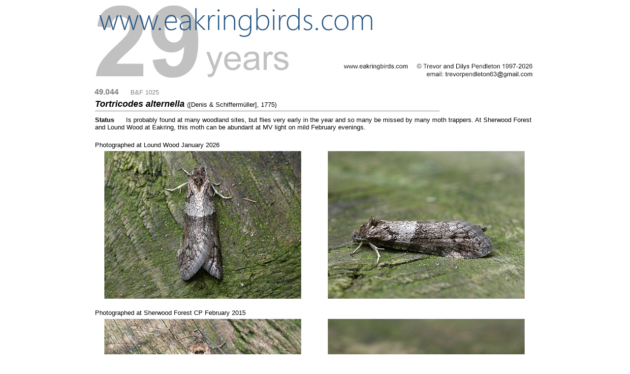

--- FILE ---
content_type: text/html
request_url: http://www.eakringbirds.com/mothimagestortricodesalternella.htm
body_size: 1881
content:
<html>

<head>
<meta http-equiv="Content-Type"
content="text/html; charset=iso-8859-1">
<meta name="GENERATOR" content="Microsoft FrontPage 12.0">
<title>Tortricodes alternella</title>
<style type="text/css">
.auto-style1 {
	text-align: center;
}
.auto-style2 {
	text-decoration: none;
}
.auto-style3 {
	text-align: left;
}
.auto-style4 {
	font-size: xx-small;
}
</style>
</head>

<body bgcolor="#FFFFFF" link="#05405C" vlink="#05405C"
alink="#05405C">

<p align="center"><img
src="http://www.eakringbirds.com/eakringbirds5/logobutterflies.jpg"></p>
<div align="center"><center>

<table border="0" cellspacing="1" style="width: 900">
    <tr>
        <td><font color="#808080" size="3" face="Arial"><strong>49.044
        </strong></font><font color="#FFFFFF" size="3"
        face="Arial"><strong>....</strong></font><font
        color="#808080" size="3" face="Arial"> </font><font
        color="#808080" size="2" face="Arial">B&amp;F 1025</font></td>
    </tr>
</table>
</center></div><div align="center"><center>

<table border="0" cellpadding="2" cellspacing="1" style="width: 900">
    <tr>
        <td colspan="3"><font size="4" face="Arial"><em><strong>Tortricodes
        alternella </strong></em></font><font size="2"
        face="Arial">([Denis &amp; Schiffermüller], 1775)&nbsp; </font><img
        src="http://www.eakringbirds.com/eakringbirds5/textbanner04.jpg"
        width="700" height="9"></td>
    </tr>
    <tr>
        <td colspan="3"><font size="2" face="Arial"><strong>Status</strong>
        </font><font color="#FFFFFF" size="2" face="Arial">.....</font><font
        size="2" face="Arial">Is probably found at many woodland
        sites, but flies very early in the year and so many be
        missed by many moth trappers. At Sherwood Forest and
        Lound Wood at Eakring, this moth can be abundant at MV
        light on mild February evenings.</font></td>
    </tr>
    <tr>
        <td colspan="3"><font color="#FFFFFF" size="1">......</font></td>
    </tr>
    <tr>
        <td colspan="3"><font size="2" face="Arial">Photographed at Lound Wood 
		January 2026</font></td>
    </tr>
    <tr>
        <td class="auto-style1">
		<img
        src="http://www.eakringbirds.com/tortricodesalternella07.jpg" height="300" width="400"></td>
        <td class="auto-style1">&nbsp;</td>
        <td class="auto-style1">
		<img
        src="http://www.eakringbirds.com/tortricodesalternella08.jpg"
        width="400" height="300"></td>
    </tr>
    <tr>
        <td colspan="3"><font color="#FFFFFF" size="1">......</font></td>
    </tr>
    <tr>
        <td colspan="3"><font size="2" face="Arial">Photographed
        at Sherwood Forest CP February 2015</font></td>
    </tr>
    <tr>
        <td class="auto-style1"><img
        src="http://www.eakringbirds.com/tortricodesalternella03.jpg"
        width="400" height="300"></td>
        <td class="auto-style1">&nbsp;</td>
        <td class="auto-style1"><img
        src="http://www.eakringbirds.com/tortricodesalternella04.jpg"
        width="400" height="300"></td>
    </tr>
    <tr>
        <td colspan="3"><font color="#FFFFFF" size="1">......</font></td>
    </tr>
    <tr>
        <td class="auto-style3" colspan="3"><font size="2" face="Arial">
		Photographed at rest on Gorse by day, Clipstone Old Quarter February 2023</font></td>
    </tr>
    <tr>
        <td class="auto-style1">
		<img
        src="http://www.eakringbirds.com/tortricodesalternella02.jpg"
        width="400" height="300"></td>
        <td class="auto-style1">&nbsp;</td>
        <td class="auto-style1">
		<img
        src="http://www.eakringbirds.com/tortricodesalternella05.jpg"
        width="400" height="300"></td>
    </tr>
    <tr>
        <td class="auto-style1" colspan="3">
		&nbsp;</td>
    </tr>
    <tr>
        <td class="auto-style3" colspan="3">
		<font
        color="#808080" size="4" face="Arial"><b>Early stages <font size="2" face="Arial"><em>&nbsp;&nbsp;&nbsp;&nbsp;&nbsp;&nbsp;&nbsp;&nbsp;&nbsp;&nbsp;&nbsp;&nbsp;&nbsp;&nbsp;&nbsp;&nbsp;&nbsp;&nbsp;&nbsp;&nbsp;&nbsp;&nbsp;&nbsp;&nbsp;&nbsp;&nbsp;&nbsp;&nbsp;&nbsp;&nbsp;&nbsp;&nbsp; <img
        src="http://www.eakringbirds.com/eakringbirds5/textbanner04.jpg"
        width="700" height="9"></em></font></b></font></td>
    </tr>
    <tr>
        <td class="auto-style3" colspan="3">
		<font size="2" face="Arial">
		Full-grown larva on Oak <em>Quercus robur. </em>Photographed at 
		Bevercotes May 2025. <span class="auto-style4">Larva kindly provided by 
		Nick and Samantha Brownley.</span></font></td>
    </tr>
    <tr>
        <td class="auto-style1">
		<img
        src="http://www.eakringbirds.com/tortricodesalternellalarva01.jpg"></td>
        <td class="auto-style1">&nbsp;</td>
        <td class="auto-style1">
		<img
        src="http://www.eakringbirds.com/tortricodesalternellalarva02.jpg" height="300" width="400"></td>
    </tr>
</table>
</center></div><div align="center"><center>

<table border="0" cellpadding="2" cellspacing="1" style="width: 900">
    <tr>
        <td colspan="3">&nbsp;</td>
    </tr>
    <tr>
        <td colspan="3"><font color="#808080" size="4"
        face="Arial"><b>Nottinghamshire (VC56) distribution of</b></font><font
        size="4" face="Arial"><b> </b></font><font
        color="#808080" size="4" face="Arial"><em><b>Tortricodes
        alternella </b></em></font><font size="2" face="Arial"><em><img
        src="http://www.eakringbirds.com/eakringbirds5/textbanner04.jpg"
        width="700" height="9"></em></font></td>
    </tr>
</table>
</center></div><div align="center"><center>

<table border="0" cellpadding="2" cellspacing="1" style="width: 900">
    <tr>
        <td><img
        src="http://www.eakringbirds.com/eakringbirds9/tortricodesalternellamap.jpg"
        width="350" height="600"></td>
        <td>&nbsp;</td>
        <td align="center" valign="top"><div align="center"><center><table
        border="0" cellspacing="1" width="400">
            <tr>
                <td>&nbsp;</td>
            </tr>
            <tr>
                <td align="center">&nbsp;</td>
            </tr>
            <tr>
                <td>&nbsp;</td>
            </tr>
            <tr>
                <td><font color="#808080" size="1" face="Arial">The
                records for the Nottinghamshire distribution map
                are currently provided by the following
                contributors - Trevor and Dilys Pendleton. Lound
                Moth Group. Sherwood Forest Invertebrate
                Directory 2014. Martin Gray. Charles Cannon.
Caron Stubbs (Ransom Wood Moth Trapping Results 2010-2013). Sean Tobin. Neil 
				Pinder. Jason Reece and Lily Reece. Nick and Samantha Brownley. </font><p><font
                color="#808080" size="1" face="Arial">You can
                contribute your own records to help us gain an
                accurate status of this species in
                Nottinghamshire. Send an Excel spreadsheet of
                your records via the 'contact us' link at the top
                of the homepage.</font></p>
                <font color="#808080" size="1"
                face="Arial">Updated January 2025</font></td>
            </tr>
        </table>
        </center></div></td>
    </tr>
    <tr>
        <td><font size="1" face="Arial">copyright © </font><font
        color="#000000" size="1" face="Arial">Trevor and Dilys
        Pendleton (</font><font size="1" face="Arial">www.eakringbirds.com)</font></td>
        <td><font color="#FFFFFF" size="1">.</font></td>
        <td><font color="#FFFFFF" size="1">.</font></td>
    </tr>
</table>
</center></div><div align="center"><center>

<table border="0" cellpadding="2" style="width: 900">
    <tr>
        <td><font size="2" face="Arial"><em><img
        src="http://www.eakringbirds.com/eakringbirds5/textbanner04.jpg"
        width="700" height="9"></em></font></td>
    </tr>
    <tr>
        <td>
		<a
        href="http://www.eakringbirds.com/eakringbirds4/photogallerythumbsmoths.htm" class="auto-style2"><font
        color="#05405C" size="2" face="Arial"><strong>Moth Photo
        Gallery - Thumbnail version</strong></font></a></td>
    </tr>
    <tr>
        <td>
		<a
        href="http://www.eakringbirds.com/photogalleryinsects.htm" class="auto-style2"><font
        color="#05405C" size="2" face="Arial"><strong>Moth Photo
        Gallery - Text version</strong></font></a></td>
    </tr>
</table>
</center></div>
</body>
</html>
